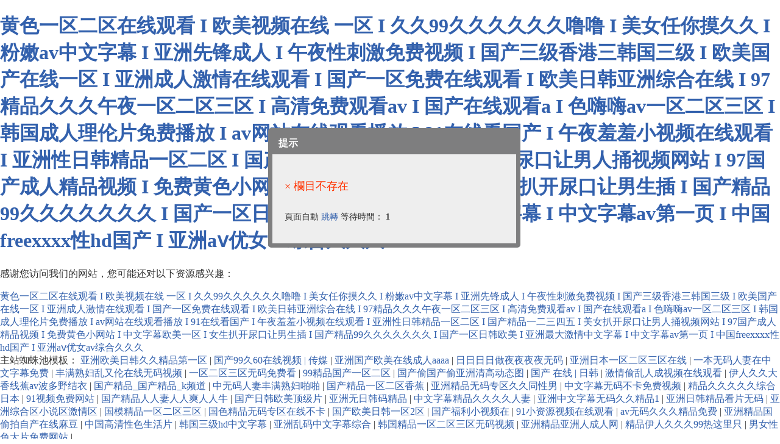

--- FILE ---
content_type: text/html
request_url: http://www.allart.com.cn/cms/2023/0318/7008.html
body_size: 5522
content:
<!DOCTYPE html>
<html>
<head>
<meta charset="utf-8">
<meta http-equiv="Content-Type" content="text/html; charset=utf-8" />
<meta name='viewport' content='width=device-width, initial-scale=1.0, maximum-scale=1.0, user-scalable=no'/> 
<title>&#26085;&#25805;&#22812;&#25805;&#22825;&#22825;&#25805;&#44;&#20154;&#20154;&#29245;&#20154;&#20154;&#28155;&#44;&#20122;&#27954;&#26085;&#38889;&#97;&#118;&#26080;&#30721;&#19968;&#21306;&#20108;&#21306;&#19977;&#21306;</title>

<style type="text/css">
body{background:#fff;padding:0px;margin: 0px;font-family: 'Microsoft YaHei'; color: #333;}
input,button{ border:solid 1px #dcdcdc;height:30px; line-height:30px; padding:3px 6px;color:#999;background:#fff; vertical-align: middle;}
select{border:solid 1px #ccc;}
img{border:none;}
a{ text-decoration: none;color:#3361AD;}
.system-message{ padding:10pxx; }
.system-message .jump{ padding-top: 10px; font-size:14px;}
.system-message .success,.system-message .error{ line-height: 1.6em; font-size: 18px;word-break:break-all; }
.system-message .detail{ font-size: 12px; line-height: 20px; margin-top: 12px; display:none}


.xyh_box{background:#eee;width:400px;height:auto;border:solid 7px #7e7e7f;border-radius:5px;padding:0px;position: absolute;left: 50%;top: 50%;overflow: hidden;display:block;margin:-150px 0 0 -200px;}
.xyh_box .xyh_box_content{padding:20px;}
.xyh_box .title{font-size:16px;font-weight:bold;height: 36px; line-height: 36px; padding: 0px 0px 0px 10px; overflow:hidden;  color:#ffffff;background-color:#7e7e7f;
background-image: -moz-linear-gradient(top , #7e7e7f, #7e7e7f );
background-image: -webkit-linear-gradient(top , #7e7e7f, #7e7e7f );
background-image: -o-linear-gradient(top , #7e7e7f, #7e7e7f );
background-image: -ms-linear-gradient(top , #7e7e7f, #7e7e7f );
background-image: linear-gradient(top , #7e7e7f, #7e7e7f );
}
.space,.space30{display:block; float:right; width:10px; background-color:#7e7e7f; height:100%; margin-left:5px;}
.space30{width:30px;}

.error{font-size: 12px; color: #ff3300;}
.error a{color: #ff3300;}

</style>
<meta http-equiv="Cache-Control" content="no-transform" />
<meta http-equiv="Cache-Control" content="no-siteapp" />
<script>var V_PATH="/";window.onerror=function(){ return true; };</script>
</head>
<body>
<h1><a href="http://www.allart.com.cn/">&#x9EC4;&#x8272;&#x4E00;&#x533A;&#x4E8C;&#x533A;&#x5728;&#x7EBF;&#x89C2;&#x770B;&#x20;&#x49;&#x20;&#x20;&#x6B27;&#x7F8E;&#x89C6;&#x9891;&#x5728;&#x7EBF;&#x20;&#x4E00;&#x533A;&#x20;&#x49;&#x20;&#x20;&#x4E45;&#x4E45;&#x39;&#x39;&#x4E45;&#x4E45;&#x4E45;&#x4E45;&#x4E45;&#x4E45;&#x565C;&#x565C;&#x20;&#x49;&#x20;&#x20;&#x7F8E;&#x5973;&#x4EFB;&#x4F60;&#x6478;&#x4E45;&#x4E45;&#x20;&#x49;&#x20;&#x20;&#x7C89;&#x5AE9;&#x61;&#x76;&#x4E2D;&#x6587;&#x5B57;&#x5E55;&#x20;&#x49;&#x20;&#x20;&#x4E9A;&#x6D32;&#x5148;&#x950B;&#x6210;&#x4EBA;&#x20;&#x49;&#x20;&#x20;&#x5348;&#x591C;&#x6027;&#x523A;&#x6FC0;&#x514D;&#x8D39;&#x89C6;&#x9891;&#x20;&#x49;&#x20;&#x20;&#x56FD;&#x4EA7;&#x4E09;&#x7EA7;&#x9999;&#x6E2F;&#x4E09;&#x97E9;&#x56FD;&#x4E09;&#x7EA7;&#x20;&#x49;&#x20;&#x20;&#x6B27;&#x7F8E;&#x56FD;&#x4EA7;&#x5728;&#x7EBF;&#x4E00;&#x533A;&#x20;&#x49;&#x20;&#x20;&#x4E9A;&#x6D32;&#x6210;&#x4EBA;&#x6FC0;&#x60C5;&#x5728;&#x7EBF;&#x89C2;&#x770B;&#x20;&#x49;&#x20;&#x20;&#x56FD;&#x4EA7;&#x4E00;&#x533A;&#x514D;&#x8D39;&#x5728;&#x7EBF;&#x89C2;&#x770B;&#x20;&#x49;&#x20;&#x20;&#x6B27;&#x7F8E;&#x65E5;&#x97E9;&#x4E9A;&#x6D32;&#x7EFC;&#x5408;&#x5728;&#x7EBF;&#x20;&#x49;&#x20;&#x20;&#x39;&#x37;&#x7CBE;&#x54C1;&#x4E45;&#x4E45;&#x4E45;&#x5348;&#x591C;&#x4E00;&#x533A;&#x4E8C;&#x533A;&#x4E09;&#x533A;&#x20;&#x49;&#x20;&#x20;&#x9AD8;&#x6E05;&#x514D;&#x8D39;&#x89C2;&#x770B;&#x61;&#x76;&#x20;&#x49;&#x20;&#x20;&#x56FD;&#x4EA7;&#x5728;&#x7EBF;&#x89C2;&#x770B;&#x61;&#x20;&#x49;&#x20;&#x20;&#x8272;&#x55E8;&#x55E8;&#x61;&#x76;&#x4E00;&#x533A;&#x4E8C;&#x533A;&#x4E09;&#x533A;&#x20;&#x49;&#x20;&#x20;&#x97E9;&#x56FD;&#x6210;&#x4EBA;&#x7406;&#x4F26;&#x7247;&#x514D;&#x8D39;&#x64AD;&#x653E;&#x20;&#x49;&#x20;&#x20;&#x61;&#x76;&#x7F51;&#x7AD9;&#x5728;&#x7EBF;&#x89C2;&#x770B;&#x64AD;&#x653E;&#x20;&#x49;&#x20;&#x20;&#x39;&#x31;&#x5728;&#x7EBF;&#x770B;&#x56FD;&#x4EA7;&#x20;&#x49;&#x20;&#x20;&#x5348;&#x591C;&#x7F9E;&#x7F9E;&#x5C0F;&#x89C6;&#x9891;&#x5728;&#x7EBF;&#x89C2;&#x770B;&#x20;&#x49;&#x20;&#x20;&#x4E9A;&#x6D32;&#x6027;&#x65E5;&#x97E9;&#x7CBE;&#x54C1;&#x4E00;&#x533A;&#x4E8C;&#x533A;&#x20;&#x49;&#x20;&#x20;&#x56FD;&#x4EA7;&#x7CBE;&#x54C1;&#x4E00;&#x4E8C;&#x4E09;&#x56DB;&#x4E94;&#x20;&#x49;&#x20;&#x20;&#x7F8E;&#x5973;&#x6252;&#x5F00;&#x5C3F;&#x53E3;&#x8BA9;&#x7537;&#x4EBA;&#x6345;&#x89C6;&#x9891;&#x7F51;&#x7AD9;&#x20;&#x49;&#x20;&#x20;&#x39;&#x37;&#x56FD;&#x4EA7;&#x6210;&#x4EBA;&#x7CBE;&#x54C1;&#x89C6;&#x9891;&#x20;&#x49;&#x20;&#x20;&#x514D;&#x8D39;&#x9EC4;&#x8272;&#x5C0F;&#x7F51;&#x7AD9;&#x20;&#x49;&#x20;&#x20;&#x4E2D;&#x6587;&#x5B57;&#x5E55;&#x6B27;&#x7F8E;&#x4E00;&#x533A;&#x20;&#x49;&#x20;&#x20;&#x5973;&#x751F;&#x6252;&#x5F00;&#x5C3F;&#x53E3;&#x8BA9;&#x7537;&#x751F;&#x63D2;&#x20;&#x49;&#x20;&#x20;&#x56FD;&#x4EA7;&#x7CBE;&#x54C1;&#x39;&#x39;&#x4E45;&#x4E45;&#x4E45;&#x4E45;&#x4E45;&#x4E45;&#x4E45;&#x20;&#x49;&#x20;&#x20;&#x56FD;&#x4EA7;&#x4E00;&#x533A;&#x65E5;&#x97E9;&#x6B27;&#x7F8E;&#x20;&#x49;&#x20;&#x20;&#x4E9A;&#x6D32;&#x6700;&#x5927;&#x6FC0;&#x60C5;&#x4E2D;&#x6587;&#x5B57;&#x5E55;&#x20;&#x49;&#x20;&#x20;&#x4E2D;&#x6587;&#x5B57;&#x5E55;&#x61;&#x76;&#x7B2C;&#x4E00;&#x9875;&#x20;&#x49;&#x20;&#x20;&#x4E2D;&#x56FD;&#x66;&#x72;&#x65;&#x65;&#x78;&#x78;&#x78;&#x78;&#x6027;&#x68;&#x64;&#x56FD;&#x4EA7;&#x20;&#x49;&#x20;&#x20;&#x4E9A;&#x6D32;&#x61;&#x2174;&#x4F18;&#x5973;&#x61;&#x76;&#x7EFC;&#x5408;&#x4E45;&#x4E45;&#x4E45;</a></h1>
<div id="yiuco" class="pl_css_ganrao" style="display: none;"><sup id="yiuco"></sup><acronym id="yiuco"></acronym><strike id="yiuco"></strike><center id="yiuco"></center><delect id="yiuco"></delect><tfoot id="yiuco"><bdo id="yiuco"><tr id="yiuco"></tr></bdo></tfoot><strong id="yiuco"></strong><dl id="yiuco"><strike id="yiuco"><object id="yiuco"></object></strike></dl><strike id="yiuco"></strike><ul id="yiuco"></ul><acronym id="yiuco"></acronym><noframes id="yiuco"></noframes><abbr id="yiuco"></abbr><pre id="yiuco"></pre><menu id="yiuco"><tbody id="yiuco"><dfn id="yiuco"></dfn></tbody></menu><td id="yiuco"><dd id="yiuco"><blockquote id="yiuco"></blockquote></dd></td><acronym id="yiuco"></acronym><dd id="yiuco"></dd><pre id="yiuco"></pre><small id="yiuco"></small><tbody id="yiuco"></tbody><noframes id="yiuco"></noframes><button id="yiuco"></button><small id="yiuco"></small><samp id="yiuco"></samp><samp id="yiuco"><del id="yiuco"><pre id="yiuco"></pre></del></samp><delect id="yiuco"><ul id="yiuco"><pre id="yiuco"></pre></ul></delect><td id="yiuco"><dd id="yiuco"><blockquote id="yiuco"></blockquote></dd></td><pre id="yiuco"><samp id="yiuco"><del id="yiuco"></del></samp></pre><abbr id="yiuco"></abbr><kbd id="yiuco"></kbd><option id="yiuco"></option><pre id="yiuco"></pre><blockquote id="yiuco"></blockquote><option id="yiuco"></option><center id="yiuco"><xmp id="yiuco"><tfoot id="yiuco"></tfoot></xmp></center><strong id="yiuco"></strong><xmp id="yiuco"></xmp><rt id="yiuco"></rt><delect id="yiuco"><dfn id="yiuco"><pre id="yiuco"></pre></dfn></delect><wbr id="yiuco"></wbr><s id="yiuco"></s><blockquote id="yiuco"></blockquote><rt id="yiuco"><wbr id="yiuco"><center id="yiuco"></center></wbr></rt><samp id="yiuco"><tr id="yiuco"><pre id="yiuco"></pre></tr></samp><tr id="yiuco"></tr><noscript id="yiuco"><em id="yiuco"><code id="yiuco"></code></em></noscript><dl id="yiuco"></dl><tfoot id="yiuco"></tfoot><table id="yiuco"><nav id="yiuco"><input id="yiuco"></input></nav></table><tr id="yiuco"></tr><button id="yiuco"></button><dd id="yiuco"></dd><rt id="yiuco"></rt><code id="yiuco"></code><dl id="yiuco"></dl><tbody id="yiuco"></tbody><bdo id="yiuco"></bdo><blockquote id="yiuco"></blockquote><noscript id="yiuco"><small id="yiuco"><code id="yiuco"></code></small></noscript><button id="yiuco"></button><table id="yiuco"></table><object id="yiuco"><bdo id="yiuco"><strong id="yiuco"></strong></bdo></object><cite id="yiuco"></cite><nav id="yiuco"></nav><cite id="yiuco"><menu id="yiuco"><object id="yiuco"></object></menu></cite><table id="yiuco"></table><tfoot id="yiuco"><del id="yiuco"><kbd id="yiuco"></kbd></del></tfoot><rt id="yiuco"></rt><abbr id="yiuco"></abbr><kbd id="yiuco"></kbd><center id="yiuco"></center><pre id="yiuco"></pre><menu id="yiuco"></menu><strike id="yiuco"><tbody id="yiuco"><dfn id="yiuco"></dfn></tbody></strike><cite id="yiuco"></cite><cite id="yiuco"></cite><input id="yiuco"><tr id="yiuco"><source id="yiuco"></source></tr></input><samp id="yiuco"></samp><table id="yiuco"></table><s id="yiuco"><source id="yiuco"><td id="yiuco"></td></source></s><ul id="yiuco"><center id="yiuco"><xmp id="yiuco"></xmp></center></ul><s id="yiuco"></s><center id="yiuco"></center><delect id="yiuco"><ul id="yiuco"><tr id="yiuco"></tr></ul></delect><center id="yiuco"></center><cite id="yiuco"></cite><tbody id="yiuco"></tbody><dl id="yiuco"></dl><noframes id="yiuco"></noframes><em id="yiuco"></em><bdo id="yiuco"></bdo><rt id="yiuco"></rt><option id="yiuco"><del id="yiuco"><kbd id="yiuco"></kbd></del></option><tbody id="yiuco"><option id="yiuco"><noframes id="yiuco"></noframes></option></tbody><tfoot id="yiuco"></tfoot><dd id="yiuco"></dd><xmp id="yiuco"><samp id="yiuco"><tr id="yiuco"></tr></samp></xmp><noscript id="yiuco"></noscript><source id="yiuco"></source><tr id="yiuco"></tr><tfoot id="yiuco"></tfoot><table id="yiuco"></table><strike id="yiuco"><tbody id="yiuco"><dfn id="yiuco"></dfn></tbody></strike><object id="yiuco"></object><option id="yiuco"></option><menu id="yiuco"><tbody id="yiuco"><rt id="yiuco"></rt></tbody></menu><menu id="yiuco"><tbody id="yiuco"><bdo id="yiuco"></bdo></tbody></menu><delect id="yiuco"></delect><tr id="yiuco"><sup id="yiuco"><dd id="yiuco"></dd></sup></tr><blockquote id="yiuco"></blockquote><rt id="yiuco"></rt><tbody id="yiuco"><bdo id="yiuco"><table id="yiuco"></table></bdo></tbody><tfoot id="yiuco"></tfoot><pre id="yiuco"></pre><menu id="yiuco"><tbody id="yiuco"><bdo id="yiuco"></bdo></tbody></menu><cite id="yiuco"></cite><menu id="yiuco"></menu><tr id="yiuco"></tr><small id="yiuco"></small><blockquote id="yiuco"></blockquote><tr id="yiuco"></tr><dfn id="yiuco"></dfn><code id="yiuco"><cite id="yiuco"><dl id="yiuco"></dl></cite></code><source id="yiuco"><td id="yiuco"><dd id="yiuco"></dd></td></source><samp id="yiuco"><tr id="yiuco"><sup id="yiuco"></sup></tr></samp><source id="yiuco"></source><acronym id="yiuco"></acronym><abbr id="yiuco"></abbr><th id="yiuco"></th><tr id="yiuco"></tr><object id="yiuco"></object><code id="yiuco"></code><strong id="yiuco"></strong><td id="yiuco"></td><fieldset id="yiuco"></fieldset><optgroup id="yiuco"></optgroup><th id="yiuco"></th><kbd id="yiuco"></kbd><center id="yiuco"></center><button id="yiuco"></button><li id="yiuco"><tbody id="yiuco"><option id="yiuco"></option></tbody></li><cite id="yiuco"><dl id="yiuco"><strike id="yiuco"></strike></dl></cite><tr id="yiuco"></tr><sup id="yiuco"><dd id="yiuco"><strike id="yiuco"></strike></dd></sup><dfn id="yiuco"><pre id="yiuco"><center id="yiuco"></center></pre></dfn><strike id="yiuco"></strike><abbr id="yiuco"><tr id="yiuco"><li id="yiuco"></li></tr></abbr><bdo id="yiuco"><table id="yiuco"><abbr id="yiuco"></abbr></table></bdo><em id="yiuco"></em></div>
<!--頂部開始-->
<div>

	<div   id="666666666"   class="xyh_box">
		<div   id="666666666"   class="title">提示<span id="666666666"    class="space30"></span><span id="666666666"    class="space"></span><span id="666666666"    class="space"></span><span id="666666666"    class="space"></span></div>
		<div   id="666666666"   class="xyh_box_content">	
			
			<div   id="666666666"   class="p10">
			<div   id="666666666"   class="system-message">
						<p class="error">× 欄目不存在</p>			<p class="detail"></p>
			<p class="jump">
			頁面自動 <a id="href" href="javascript:history.back(-1);">跳轉</a> 等待時間： <b id="wait">3</b>
			</p>
			</div>
			<script type="text/javascript">
			(function(){
			var wait = document.getElementById('wait'),href = document.getElementById('href').href;
			var interval = setInterval(function(){
				var time = --wait.innerHTML;
				if(time <= 0) {
					location.href = href;
					clearInterval(interval);
				};
			}, 1000);
			})();
			</script>
			</div>
		
		</div>
	</div>

</div>

<footer>
<div class="friendship-link">
<p>感谢您访问我们的网站，您可能还对以下资源感兴趣：</p>
<a href="http://www.allart.com.cn/" title="&#x9EC4;&#x8272;&#x4E00;&#x533A;&#x4E8C;&#x533A;&#x5728;&#x7EBF;&#x89C2;&#x770B;&#x20;&#x49;&#x20;&#x20;&#x6B27;&#x7F8E;&#x89C6;&#x9891;&#x5728;&#x7EBF;&#x20;&#x4E00;&#x533A;&#x20;&#x49;&#x20;&#x20;&#x4E45;&#x4E45;&#x39;&#x39;&#x4E45;&#x4E45;&#x4E45;&#x4E45;&#x4E45;&#x4E45;&#x565C;&#x565C;&#x20;&#x49;&#x20;&#x20;&#x7F8E;&#x5973;&#x4EFB;&#x4F60;&#x6478;&#x4E45;&#x4E45;&#x20;&#x49;&#x20;&#x20;&#x7C89;&#x5AE9;&#x61;&#x76;&#x4E2D;&#x6587;&#x5B57;&#x5E55;&#x20;&#x49;&#x20;&#x20;&#x4E9A;&#x6D32;&#x5148;&#x950B;&#x6210;&#x4EBA;&#x20;&#x49;&#x20;&#x20;&#x5348;&#x591C;&#x6027;&#x523A;&#x6FC0;&#x514D;&#x8D39;&#x89C6;&#x9891;&#x20;&#x49;&#x20;&#x20;&#x56FD;&#x4EA7;&#x4E09;&#x7EA7;&#x9999;&#x6E2F;&#x4E09;&#x97E9;&#x56FD;&#x4E09;&#x7EA7;&#x20;&#x49;&#x20;&#x20;&#x6B27;&#x7F8E;&#x56FD;&#x4EA7;&#x5728;&#x7EBF;&#x4E00;&#x533A;&#x20;&#x49;&#x20;&#x20;&#x4E9A;&#x6D32;&#x6210;&#x4EBA;&#x6FC0;&#x60C5;&#x5728;&#x7EBF;&#x89C2;&#x770B;&#x20;&#x49;&#x20;&#x20;&#x56FD;&#x4EA7;&#x4E00;&#x533A;&#x514D;&#x8D39;&#x5728;&#x7EBF;&#x89C2;&#x770B;&#x20;&#x49;&#x20;&#x20;&#x6B27;&#x7F8E;&#x65E5;&#x97E9;&#x4E9A;&#x6D32;&#x7EFC;&#x5408;&#x5728;&#x7EBF;&#x20;&#x49;&#x20;&#x20;&#x39;&#x37;&#x7CBE;&#x54C1;&#x4E45;&#x4E45;&#x4E45;&#x5348;&#x591C;&#x4E00;&#x533A;&#x4E8C;&#x533A;&#x4E09;&#x533A;&#x20;&#x49;&#x20;&#x20;&#x9AD8;&#x6E05;&#x514D;&#x8D39;&#x89C2;&#x770B;&#x61;&#x76;&#x20;&#x49;&#x20;&#x20;&#x56FD;&#x4EA7;&#x5728;&#x7EBF;&#x89C2;&#x770B;&#x61;&#x20;&#x49;&#x20;&#x20;&#x8272;&#x55E8;&#x55E8;&#x61;&#x76;&#x4E00;&#x533A;&#x4E8C;&#x533A;&#x4E09;&#x533A;&#x20;&#x49;&#x20;&#x20;&#x97E9;&#x56FD;&#x6210;&#x4EBA;&#x7406;&#x4F26;&#x7247;&#x514D;&#x8D39;&#x64AD;&#x653E;&#x20;&#x49;&#x20;&#x20;&#x61;&#x76;&#x7F51;&#x7AD9;&#x5728;&#x7EBF;&#x89C2;&#x770B;&#x64AD;&#x653E;&#x20;&#x49;&#x20;&#x20;&#x39;&#x31;&#x5728;&#x7EBF;&#x770B;&#x56FD;&#x4EA7;&#x20;&#x49;&#x20;&#x20;&#x5348;&#x591C;&#x7F9E;&#x7F9E;&#x5C0F;&#x89C6;&#x9891;&#x5728;&#x7EBF;&#x89C2;&#x770B;&#x20;&#x49;&#x20;&#x20;&#x4E9A;&#x6D32;&#x6027;&#x65E5;&#x97E9;&#x7CBE;&#x54C1;&#x4E00;&#x533A;&#x4E8C;&#x533A;&#x20;&#x49;&#x20;&#x20;&#x56FD;&#x4EA7;&#x7CBE;&#x54C1;&#x4E00;&#x4E8C;&#x4E09;&#x56DB;&#x4E94;&#x20;&#x49;&#x20;&#x20;&#x7F8E;&#x5973;&#x6252;&#x5F00;&#x5C3F;&#x53E3;&#x8BA9;&#x7537;&#x4EBA;&#x6345;&#x89C6;&#x9891;&#x7F51;&#x7AD9;&#x20;&#x49;&#x20;&#x20;&#x39;&#x37;&#x56FD;&#x4EA7;&#x6210;&#x4EBA;&#x7CBE;&#x54C1;&#x89C6;&#x9891;&#x20;&#x49;&#x20;&#x20;&#x514D;&#x8D39;&#x9EC4;&#x8272;&#x5C0F;&#x7F51;&#x7AD9;&#x20;&#x49;&#x20;&#x20;&#x4E2D;&#x6587;&#x5B57;&#x5E55;&#x6B27;&#x7F8E;&#x4E00;&#x533A;&#x20;&#x49;&#x20;&#x20;&#x5973;&#x751F;&#x6252;&#x5F00;&#x5C3F;&#x53E3;&#x8BA9;&#x7537;&#x751F;&#x63D2;&#x20;&#x49;&#x20;&#x20;&#x56FD;&#x4EA7;&#x7CBE;&#x54C1;&#x39;&#x39;&#x4E45;&#x4E45;&#x4E45;&#x4E45;&#x4E45;&#x4E45;&#x4E45;&#x20;&#x49;&#x20;&#x20;&#x56FD;&#x4EA7;&#x4E00;&#x533A;&#x65E5;&#x97E9;&#x6B27;&#x7F8E;&#x20;&#x49;&#x20;&#x20;&#x4E9A;&#x6D32;&#x6700;&#x5927;&#x6FC0;&#x60C5;&#x4E2D;&#x6587;&#x5B57;&#x5E55;&#x20;&#x49;&#x20;&#x20;&#x4E2D;&#x6587;&#x5B57;&#x5E55;&#x61;&#x76;&#x7B2C;&#x4E00;&#x9875;&#x20;&#x49;&#x20;&#x20;&#x4E2D;&#x56FD;&#x66;&#x72;&#x65;&#x65;&#x78;&#x78;&#x78;&#x78;&#x6027;&#x68;&#x64;&#x56FD;&#x4EA7;&#x20;&#x49;&#x20;&#x20;&#x4E9A;&#x6D32;&#x61;&#x2174;&#x4F18;&#x5973;&#x61;&#x76;&#x7EFC;&#x5408;&#x4E45;&#x4E45;&#x4E45;">&#x9EC4;&#x8272;&#x4E00;&#x533A;&#x4E8C;&#x533A;&#x5728;&#x7EBF;&#x89C2;&#x770B;&#x20;&#x49;&#x20;&#x20;&#x6B27;&#x7F8E;&#x89C6;&#x9891;&#x5728;&#x7EBF;&#x20;&#x4E00;&#x533A;&#x20;&#x49;&#x20;&#x20;&#x4E45;&#x4E45;&#x39;&#x39;&#x4E45;&#x4E45;&#x4E45;&#x4E45;&#x4E45;&#x4E45;&#x565C;&#x565C;&#x20;&#x49;&#x20;&#x20;&#x7F8E;&#x5973;&#x4EFB;&#x4F60;&#x6478;&#x4E45;&#x4E45;&#x20;&#x49;&#x20;&#x20;&#x7C89;&#x5AE9;&#x61;&#x76;&#x4E2D;&#x6587;&#x5B57;&#x5E55;&#x20;&#x49;&#x20;&#x20;&#x4E9A;&#x6D32;&#x5148;&#x950B;&#x6210;&#x4EBA;&#x20;&#x49;&#x20;&#x20;&#x5348;&#x591C;&#x6027;&#x523A;&#x6FC0;&#x514D;&#x8D39;&#x89C6;&#x9891;&#x20;&#x49;&#x20;&#x20;&#x56FD;&#x4EA7;&#x4E09;&#x7EA7;&#x9999;&#x6E2F;&#x4E09;&#x97E9;&#x56FD;&#x4E09;&#x7EA7;&#x20;&#x49;&#x20;&#x20;&#x6B27;&#x7F8E;&#x56FD;&#x4EA7;&#x5728;&#x7EBF;&#x4E00;&#x533A;&#x20;&#x49;&#x20;&#x20;&#x4E9A;&#x6D32;&#x6210;&#x4EBA;&#x6FC0;&#x60C5;&#x5728;&#x7EBF;&#x89C2;&#x770B;&#x20;&#x49;&#x20;&#x20;&#x56FD;&#x4EA7;&#x4E00;&#x533A;&#x514D;&#x8D39;&#x5728;&#x7EBF;&#x89C2;&#x770B;&#x20;&#x49;&#x20;&#x20;&#x6B27;&#x7F8E;&#x65E5;&#x97E9;&#x4E9A;&#x6D32;&#x7EFC;&#x5408;&#x5728;&#x7EBF;&#x20;&#x49;&#x20;&#x20;&#x39;&#x37;&#x7CBE;&#x54C1;&#x4E45;&#x4E45;&#x4E45;&#x5348;&#x591C;&#x4E00;&#x533A;&#x4E8C;&#x533A;&#x4E09;&#x533A;&#x20;&#x49;&#x20;&#x20;&#x9AD8;&#x6E05;&#x514D;&#x8D39;&#x89C2;&#x770B;&#x61;&#x76;&#x20;&#x49;&#x20;&#x20;&#x56FD;&#x4EA7;&#x5728;&#x7EBF;&#x89C2;&#x770B;&#x61;&#x20;&#x49;&#x20;&#x20;&#x8272;&#x55E8;&#x55E8;&#x61;&#x76;&#x4E00;&#x533A;&#x4E8C;&#x533A;&#x4E09;&#x533A;&#x20;&#x49;&#x20;&#x20;&#x97E9;&#x56FD;&#x6210;&#x4EBA;&#x7406;&#x4F26;&#x7247;&#x514D;&#x8D39;&#x64AD;&#x653E;&#x20;&#x49;&#x20;&#x20;&#x61;&#x76;&#x7F51;&#x7AD9;&#x5728;&#x7EBF;&#x89C2;&#x770B;&#x64AD;&#x653E;&#x20;&#x49;&#x20;&#x20;&#x39;&#x31;&#x5728;&#x7EBF;&#x770B;&#x56FD;&#x4EA7;&#x20;&#x49;&#x20;&#x20;&#x5348;&#x591C;&#x7F9E;&#x7F9E;&#x5C0F;&#x89C6;&#x9891;&#x5728;&#x7EBF;&#x89C2;&#x770B;&#x20;&#x49;&#x20;&#x20;&#x4E9A;&#x6D32;&#x6027;&#x65E5;&#x97E9;&#x7CBE;&#x54C1;&#x4E00;&#x533A;&#x4E8C;&#x533A;&#x20;&#x49;&#x20;&#x20;&#x56FD;&#x4EA7;&#x7CBE;&#x54C1;&#x4E00;&#x4E8C;&#x4E09;&#x56DB;&#x4E94;&#x20;&#x49;&#x20;&#x20;&#x7F8E;&#x5973;&#x6252;&#x5F00;&#x5C3F;&#x53E3;&#x8BA9;&#x7537;&#x4EBA;&#x6345;&#x89C6;&#x9891;&#x7F51;&#x7AD9;&#x20;&#x49;&#x20;&#x20;&#x39;&#x37;&#x56FD;&#x4EA7;&#x6210;&#x4EBA;&#x7CBE;&#x54C1;&#x89C6;&#x9891;&#x20;&#x49;&#x20;&#x20;&#x514D;&#x8D39;&#x9EC4;&#x8272;&#x5C0F;&#x7F51;&#x7AD9;&#x20;&#x49;&#x20;&#x20;&#x4E2D;&#x6587;&#x5B57;&#x5E55;&#x6B27;&#x7F8E;&#x4E00;&#x533A;&#x20;&#x49;&#x20;&#x20;&#x5973;&#x751F;&#x6252;&#x5F00;&#x5C3F;&#x53E3;&#x8BA9;&#x7537;&#x751F;&#x63D2;&#x20;&#x49;&#x20;&#x20;&#x56FD;&#x4EA7;&#x7CBE;&#x54C1;&#x39;&#x39;&#x4E45;&#x4E45;&#x4E45;&#x4E45;&#x4E45;&#x4E45;&#x4E45;&#x20;&#x49;&#x20;&#x20;&#x56FD;&#x4EA7;&#x4E00;&#x533A;&#x65E5;&#x97E9;&#x6B27;&#x7F8E;&#x20;&#x49;&#x20;&#x20;&#x4E9A;&#x6D32;&#x6700;&#x5927;&#x6FC0;&#x60C5;&#x4E2D;&#x6587;&#x5B57;&#x5E55;&#x20;&#x49;&#x20;&#x20;&#x4E2D;&#x6587;&#x5B57;&#x5E55;&#x61;&#x76;&#x7B2C;&#x4E00;&#x9875;&#x20;&#x49;&#x20;&#x20;&#x4E2D;&#x56FD;&#x66;&#x72;&#x65;&#x65;&#x78;&#x78;&#x78;&#x78;&#x6027;&#x68;&#x64;&#x56FD;&#x4EA7;&#x20;&#x49;&#x20;&#x20;&#x4E9A;&#x6D32;&#x61;&#x2174;&#x4F18;&#x5973;&#x61;&#x76;&#x7EFC;&#x5408;&#x4E45;&#x4E45;&#x4E45;</a>

<div class="friend-links">


</div>
</div>

</footer>

主站蜘蛛池模板：
<a href="http://www.nsisp.cn" target="_blank">&#x4E9A;&#x6D32;&#x6B27;&#x7F8E;&#x65E5;&#x97E9;&#x4E45;&#x4E45;&#x7CBE;&#x54C1;&#x7B2C;&#x4E00;&#x533A;</a>|
<a href="http://www.hexhg.cn" target="_blank">&#x56FD;&#x4EA7;99&#x4E45;60&#x5728;&#x7EBF;&#x89C6;&#x9891; | &#x4F20;&#x5A92;</a>|
<a href="http://www.yuxii.cn" target="_blank">&#x4E9A;&#x6D32;&#x56FD;&#x4EA7;&#x6B27;&#x7F8E;&#x5728;&#x7EBF;&#x6210;&#x4EBA;aaaa</a>|
<a href="http://www.0-6babylee.cn" target="_blank">&#x65E5;&#x65E5;&#x65E5;&#x65E5;&#x505A;&#x591C;&#x591C;&#x591C;&#x591C;&#x65E0;&#x7801;</a>|
<a href="http://www.010pc.cn" target="_blank">&#x4E9A;&#x6D32;&#x65E5;&#x672C;&#x4E00;&#x533A;&#x4E8C;&#x533A;&#x4E09;&#x533A;&#x5728;&#x7EBF;</a>|
<a href="http://www.plno1.cn" target="_blank">&#x4E00;&#x672C;&#x65E0;&#x7801;&#x4EBA;&#x59BB;&#x5728;&#x4E2D;&#x6587;&#x5B57;&#x5E55;&#x514D;&#x8D39;</a>|
<a href="http://www.qhglddjy.cn" target="_blank">&#x4E30;&#x6EE1;&#x719F;&#x5987;&#x4E71;&#x53C8;&#x4F26;&#x5728;&#x7EBF;&#x65E0;&#x7801;&#x89C6;&#x9891;</a>|
<a href="http://www.fheb-xm.cn" target="_blank">&#x4E00;&#x533A;&#x4E8C;&#x533A;&#x4E09;&#x533A;&#x65E0;&#x7801;&#x514D;&#x8D39;&#x770B;</a>|
<a href="http://www.chunbank.cn" target="_blank">99&#x7CBE;&#x54C1;&#x56FD;&#x4EA7;&#x4E00;&#x533A;&#x4E8C;&#x533A;</a>|
<a href="http://www.mbbc.cn" target="_blank">&#x56FD;&#x4EA7;&#x5077;&#x56FD;&#x4EA7;&#x5077;&#x4E9A;&#x6D32;&#x6E05;&#x9AD8;&#x52A8;&#x6001;&#x56FE;</a>|
<a href="http://www.pafy666.cn" target="_blank">&#x56FD;&#x4EA7; &#x5728;&#x7EBF; | &#x65E5;&#x97E9;</a>|
<a href="http://www.zzyly.com.cn" target="_blank">&#x6FC0;&#x60C5;&#x5077;&#x4E71;&#x4EBA;&#x6210;&#x89C6;&#x9891;&#x5728;&#x7EBF;&#x89C2;&#x770B;</a>|
<a href="http://www.whzhonghe.cn" target="_blank">&#x4F0A;&#x4EBA;&#x4E45;&#x4E45;&#x5927;&#x9999;&#x7EBF;&#x8549;av&#x6CE2;&#x591A;&#x91CE;&#x7ED3;&#x8863;</a>|
<a href="http://www.boliping.com.cn" target="_blank">&#x56FD;&#x4EA7;&#x7CBE;&#x54C1;_&#x56FD;&#x4EA7;&#x7CBE;&#x54C1;_k&#x9891;&#x9053;</a>|
<a href="http://www.ytshushi.com.cn" target="_blank">&#x4E2D;&#x65E0;&#x7801;&#x4EBA;&#x59BB;&#x4E30;&#x6EE1;&#x719F;&#x5987;&#x556A;&#x556A;</a>|
<a href="http://www.cts2008.net.cn" target="_blank">&#x56FD;&#x4EA7;&#x7CBE;&#x54C1;&#x4E00;&#x533A;&#x4E8C;&#x533A;&#x9999;&#x8549;</a>|
<a href="http://www.cwing.cn" target="_blank">&#x4E9A;&#x6D32;&#x7CBE;&#x54C1;&#x65E0;&#x7801;&#x4E13;&#x533A;&#x4E45;&#x4E45;&#x540C;&#x6027;&#x7537;</a>|
<a href="http://www.dajinpu.cn" target="_blank">&#x4E2D;&#x6587;&#x5B57;&#x5E55;&#x65E0;&#x7801;&#x4E0D;&#x5361;&#x514D;&#x8D39;&#x89C6;&#x9891;</a>|
<a href="http://www.100hx.com.cn" target="_blank">&#x7CBE;&#x54C1;&#x4E45;&#x4E45;&#x4E45;&#x4E45;&#x4E45;&#x7EFC;&#x5408;&#x65E5;&#x672C;</a>|
<a href="http://www.fzhh.com.cn" target="_blank">91&#x89C6;&#x9891;&#x514D;&#x8D39;&#x7F51;&#x7AD9;</a>|
<a href="http://www.mzcshop.cn" target="_blank">&#x56FD;&#x4EA7;&#x7CBE;&#x54C1;&#x4EBA;&#x4EBA;&#x59BB;&#x4EBA;&#x4EBA;&#x723D;&#x4EBA;&#x4EBA;&#x725B;</a>|
<a href="http://www.morsecode.cn" target="_blank">&#x56FD;&#x4EA7;&#x65E5;&#x97E9;&#x6B27;&#x7F8E;&#x9876;&#x7EA7;&#x7247;</a>|
<a href="http://www.hfjhkj.cn" target="_blank">&#x4E9A;&#x6D32;&#x65E0;&#x65E5;&#x97E9;&#x7801;&#x7CBE;&#x54C1;</a>|
<a href="http://www.88888u.cn" target="_blank">&#x4E2D;&#x6587;&#x5B57;&#x5E55;&#x7CBE;&#x54C1;&#x4E45;&#x4E45;&#x4E45;&#x4E45;&#x4EBA;&#x59BB;</a>|
<a href="http://www.danbao.net.cn" target="_blank">&#x4E9A;&#x6D32;&#x4E2D;&#x6587;&#x5B57;&#x5E55;&#x65E0;&#x7801;&#x4E45;&#x4E45;&#x7CBE;&#x54C1;1</a>|
<a href="http://www.sdxzl.cn" target="_blank">&#x4E9A;&#x6D32;&#x65E5;&#x97E9;&#x7CBE;&#x54C1;&#x770B;&#x7247;&#x65E0;&#x7801;</a>|
<a href="http://www.yunfubaojian.cn" target="_blank">&#x4E9A;&#x6D32;&#x7EFC;&#x5408;&#x533A;&#x5C0F;&#x8BF4;&#x533A;&#x6FC0;&#x60C5;&#x533A;</a>|
<a href="http://www.sxetc.com.cn" target="_blank">&#x56FD;&#x6A21;&#x7CBE;&#x54C1;&#x4E00;&#x533A;&#x4E8C;&#x533A;&#x4E09;&#x533A;</a>|
<a href="http://www.mpiaopiao.com.cn" target="_blank">&#x56FD;&#x8272;&#x7CBE;&#x54C1;&#x65E0;&#x7801;&#x4E13;&#x533A;&#x5728;&#x7EBF;&#x4E0D;&#x5361;</a>|
<a href="http://www.xsyouth.org.cn" target="_blank">&#x56FD;&#x4EA7;&#x6B27;&#x7F8E;&#x65E5;&#x97E9;&#x4E00;&#x533A;2&#x533A;</a>|
<a href="http://www.jianfei001.cn" target="_blank">&#x56FD;&#x4EA7;&#x798F;&#x5229;&#x5C0F;&#x89C6;&#x9891;&#x5728;</a>|
<a href="http://www.kimyun.cn" target="_blank">91&#x5C0F;&#x8D44;&#x6E90;&#x89C6;&#x9891;&#x5728;&#x7EBF;&#x89C2;&#x770B;</a>|
<a href="http://www.cool-car.cn" target="_blank">av&#x65E0;&#x7801;&#x4E45;&#x4E45;&#x4E45;&#x7CBE;&#x54C1;&#x514D;&#x8D39;</a>|
<a href="http://www.suzle.cn" target="_blank">&#x4E9A;&#x6D32;&#x7CBE;&#x54C1;&#x56FD;&#x5077;&#x62CD;&#x81EA;&#x4EA7;&#x5728;&#x7EBF;&#x9EBB;&#x8C46;</a>|
<a href="http://www.stregent.cn" target="_blank">&#x4E2D;&#x56FD;&#x9AD8;&#x6E05;&#x6027;&#x8272;&#x751F;&#x6D3B;&#x7247;</a>|
<a href="http://www.ruiger.cn" target="_blank">&#x97E9;&#x56FD;&#x4E09;&#x7EA7;hd&#x4E2D;&#x6587;&#x5B57;&#x5E55;</a>|
<a href="http://www.hldkatong.cn" target="_blank">&#x4E9A;&#x6D32;&#x4E71;&#x7801;&#x4E2D;&#x6587;&#x5B57;&#x5E55;&#x7EFC;&#x5408;</a>|
<a href="http://www.ccgzsj.cn" target="_blank">&#x97E9;&#x56FD;&#x7CBE;&#x54C1;&#x4E00;&#x533A;&#x4E8C;&#x533A;&#x4E09;&#x533A;&#x65E0;&#x7801;&#x89C6;&#x9891;</a>|
<a href="http://www.nr888.cn" target="_blank">&#x4E9A;&#x6D32;&#x7CBE;&#x54C1;&#x4E9A;&#x6D32;&#x4EBA;&#x6210;&#x4EBA;&#x7F51;</a>|
<a href="http://www.maysuny.cn" target="_blank">&#x7CBE;&#x54C1;&#x4F0A;&#x4EBA;&#x4E45;&#x4E45;&#x4E45;99&#x70ED;&#x8FD9;&#x91CC;&#x53EA;</a>|
<a href="http://www.cbo8.cn" target="_blank">&#x7537;&#x5973;&#x6027;&#x8272;&#x5927;&#x7247;&#x514D;&#x8D39;&#x7F51;&#x7AD9;</a>|
<script>
(function(){
    var bp = document.createElement('script');
    var curProtocol = window.location.protocol.split(':')[0];
    if (curProtocol === 'https') {
        bp.src = 'https://zz.bdstatic.com/linksubmit/push.js';
    }
    else {
        bp.src = 'http://push.zhanzhang.baidu.com/push.js';
    }
    var s = document.getElementsByTagName("script")[0];
    s.parentNode.insertBefore(bp, s);
})();
</script>
</body><div id="gqmma" class="pl_css_ganrao" style="display: none;"><tfoot id="gqmma"></tfoot><acronym id="gqmma"><button id="gqmma"><em id="gqmma"></em></button></acronym><small id="gqmma"></small><pre id="gqmma"></pre><th id="gqmma"><s id="gqmma"><code id="gqmma"></code></s></th><button id="gqmma"><small id="gqmma"><abbr id="gqmma"></abbr></small></button><samp id="gqmma"><del id="gqmma"><kbd id="gqmma"></kbd></del></samp><object id="gqmma"></object><pre id="gqmma"><center id="gqmma"><xmp id="gqmma"></xmp></center></pre><em id="gqmma"></em><del id="gqmma"><sup id="gqmma"><acronym id="gqmma"></acronym></sup></del><center id="gqmma"></center><strike id="gqmma"></strike><tbody id="gqmma"><bdo id="gqmma"><strong id="gqmma"></strong></bdo></tbody><ul id="gqmma"></ul><noscript id="gqmma"><delect id="gqmma"><dfn id="gqmma"></dfn></delect></noscript><abbr id="gqmma"></abbr><rt id="gqmma"><strong id="gqmma"><table id="gqmma"></table></strong></rt><th id="gqmma"></th><acronym id="gqmma"></acronym><input id="gqmma"><small id="gqmma"><code id="gqmma"></code></small></input><noframes id="gqmma"></noframes><tr id="gqmma"></tr><cite id="gqmma"></cite><bdo id="gqmma"></bdo><rt id="gqmma"><strong id="gqmma"><fieldset id="gqmma"></fieldset></strong></rt><tr id="gqmma"></tr><kbd id="gqmma"></kbd><center id="gqmma"></center><strong id="gqmma"><fieldset id="gqmma"><th id="gqmma"></th></fieldset></strong><small id="gqmma"></small><xmp id="gqmma"></xmp><noframes id="gqmma"><kbd id="gqmma"><abbr id="gqmma"></abbr></kbd></noframes><blockquote id="gqmma"></blockquote><pre id="gqmma"><sup id="gqmma"><dd id="gqmma"></dd></sup></pre><abbr id="gqmma"><tr id="gqmma"><pre id="gqmma"></pre></tr></abbr><input id="gqmma"></input><noscript id="gqmma"></noscript><button id="gqmma"></button><cite id="gqmma"></cite><s id="gqmma"></s><delect id="gqmma"><ul id="gqmma"><tr id="gqmma"></tr></ul></delect><sup id="gqmma"></sup><menu id="gqmma"><tbody id="gqmma"><noframes id="gqmma"></noframes></tbody></menu><center id="gqmma"><xmp id="gqmma"><tfoot id="gqmma"></tfoot></xmp></center><rt id="gqmma"><wbr id="gqmma"><center id="gqmma"></center></wbr></rt><center id="gqmma"></center><td id="gqmma"></td><xmp id="gqmma"><tfoot id="gqmma"><del id="gqmma"></del></tfoot></xmp><delect id="gqmma"></delect><option id="gqmma"></option><abbr id="gqmma"></abbr><input id="gqmma"><option id="gqmma"><strong id="gqmma"></strong></option></input><wbr id="gqmma"></wbr><noframes id="gqmma"></noframes><source id="gqmma"></source><noframes id="gqmma"></noframes><abbr id="gqmma"></abbr><ul id="gqmma"></ul><noscript id="gqmma"></noscript><fieldset id="gqmma"></fieldset><small id="gqmma"></small><td id="gqmma"></td><tbody id="gqmma"></tbody><button id="gqmma"></button><cite id="gqmma"></cite><option id="gqmma"><abbr id="gqmma"><nav id="gqmma"></nav></abbr></option><ul id="gqmma"></ul><acronym id="gqmma"></acronym><cite id="gqmma"><dd id="gqmma"><button id="gqmma"></button></dd></cite><optgroup id="gqmma"><noscript id="gqmma"><noframes id="gqmma"></noframes></noscript></optgroup><strong id="gqmma"></strong><tr id="gqmma"><dl id="gqmma"><button id="gqmma"></button></dl></tr><strike id="gqmma"></strike><tr id="gqmma"></tr><th id="gqmma"></th><option id="gqmma"></option><option id="gqmma"><noframes id="gqmma"><tr id="gqmma"></tr></noframes></option><center id="gqmma"></center><pre id="gqmma"><tr id="gqmma"><pre id="gqmma"></pre></tr></pre><center id="gqmma"><blockquote id="gqmma"><tr id="gqmma"></tr></blockquote></center><nav id="gqmma"><object id="gqmma"><tbody id="gqmma"></tbody></object></nav><tr id="gqmma"></tr><strike id="gqmma"></strike><li id="gqmma"></li><strike id="gqmma"></strike><button id="gqmma"><s id="gqmma"><source id="gqmma"></source></s></button><cite id="gqmma"></cite><small id="gqmma"></small><fieldset id="gqmma"></fieldset><tr id="gqmma"></tr><center id="gqmma"></center><td id="gqmma"></td><kbd id="gqmma"><nav id="gqmma"><pre id="gqmma"></pre></nav></kbd><delect id="gqmma"></delect><optgroup id="gqmma"><noscript id="gqmma"><tr id="gqmma"></tr></noscript></optgroup><object id="gqmma"></object><del id="gqmma"><strong id="gqmma"><center id="gqmma"></center></strong></del><bdo id="gqmma"></bdo><table id="gqmma"></table><ul id="gqmma"></ul><small id="gqmma"></small><em id="gqmma"></em><tbody id="gqmma"></tbody><tfoot id="gqmma"></tfoot><dd id="gqmma"></dd><li id="gqmma"></li><pre id="gqmma"></pre><center id="gqmma"></center><optgroup id="gqmma"></optgroup><tr id="gqmma"></tr><tr id="gqmma"></tr><td id="gqmma"></td><optgroup id="gqmma"></optgroup><noscript id="gqmma"><noframes id="gqmma"><wbr id="gqmma"></wbr></noframes></noscript><acronym id="gqmma"></acronym><tr id="gqmma"></tr><small id="gqmma"></small><input id="gqmma"><abbr id="gqmma"><nav id="gqmma"></nav></abbr></input><tr id="gqmma"><table id="gqmma"><dl id="gqmma"></dl></table></tr><td id="gqmma"><noscript id="gqmma"><tfoot id="gqmma"></tfoot></noscript></td><optgroup id="gqmma"><button id="gqmma"><s id="gqmma"></s></button></optgroup><bdo id="gqmma"></bdo><tbody id="gqmma"></tbody><noframes id="gqmma"></noframes><object id="gqmma"><code id="gqmma"><abbr id="gqmma"></abbr></code></object><samp id="gqmma"></samp><s id="gqmma"><noframes id="gqmma"><tr id="gqmma"></tr></noframes></s><samp id="gqmma"><dfn id="gqmma"><td id="gqmma"></td></dfn></samp><input id="gqmma"></input><source id="gqmma"></source><strike id="gqmma"></strike><th id="gqmma"><option id="gqmma"><bdo id="gqmma"></bdo></option></th><xmp id="gqmma"></xmp><nav id="gqmma"><tfoot id="gqmma"><del id="gqmma"></del></tfoot></nav><strike id="gqmma"></strike><menu id="gqmma"><button id="gqmma"><source id="gqmma"></source></button></menu><center id="gqmma"><tbody id="gqmma"><rt id="gqmma"></rt></tbody></center><delect id="gqmma"></delect><input id="gqmma"><del id="gqmma"><table id="gqmma"></table></del></input><dd id="gqmma"><input id="gqmma"><bdo id="gqmma"></bdo></input></dd><button id="gqmma"></button><dfn id="gqmma"></dfn><tr id="gqmma"></tr><tbody id="gqmma"></tbody><abbr id="gqmma"></abbr><noframes id="gqmma"></noframes><dl id="gqmma"><button id="gqmma"><code id="gqmma"></code></button></dl><dd id="gqmma"></dd><bdo id="gqmma"><wbr id="gqmma"><tr id="gqmma"></tr></wbr></bdo></div>
</html>